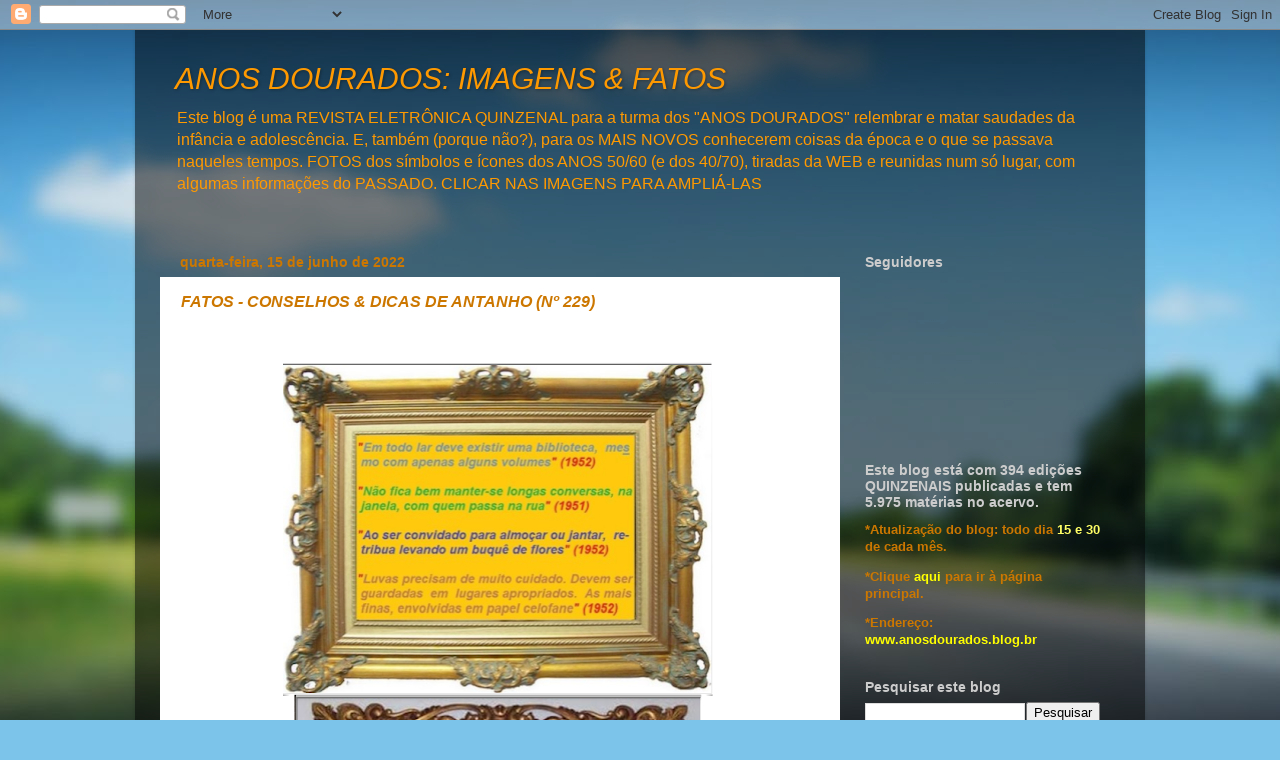

--- FILE ---
content_type: text/html; charset=utf-8
request_url: https://www.google.com/recaptcha/api2/aframe
body_size: 267
content:
<!DOCTYPE HTML><html><head><meta http-equiv="content-type" content="text/html; charset=UTF-8"></head><body><script nonce="0g59DCtpugkCLc7PxJZwrg">/** Anti-fraud and anti-abuse applications only. See google.com/recaptcha */ try{var clients={'sodar':'https://pagead2.googlesyndication.com/pagead/sodar?'};window.addEventListener("message",function(a){try{if(a.source===window.parent){var b=JSON.parse(a.data);var c=clients[b['id']];if(c){var d=document.createElement('img');d.src=c+b['params']+'&rc='+(localStorage.getItem("rc::a")?sessionStorage.getItem("rc::b"):"");window.document.body.appendChild(d);sessionStorage.setItem("rc::e",parseInt(sessionStorage.getItem("rc::e")||0)+1);localStorage.setItem("rc::h",'1768530078251');}}}catch(b){}});window.parent.postMessage("_grecaptcha_ready", "*");}catch(b){}</script></body></html>